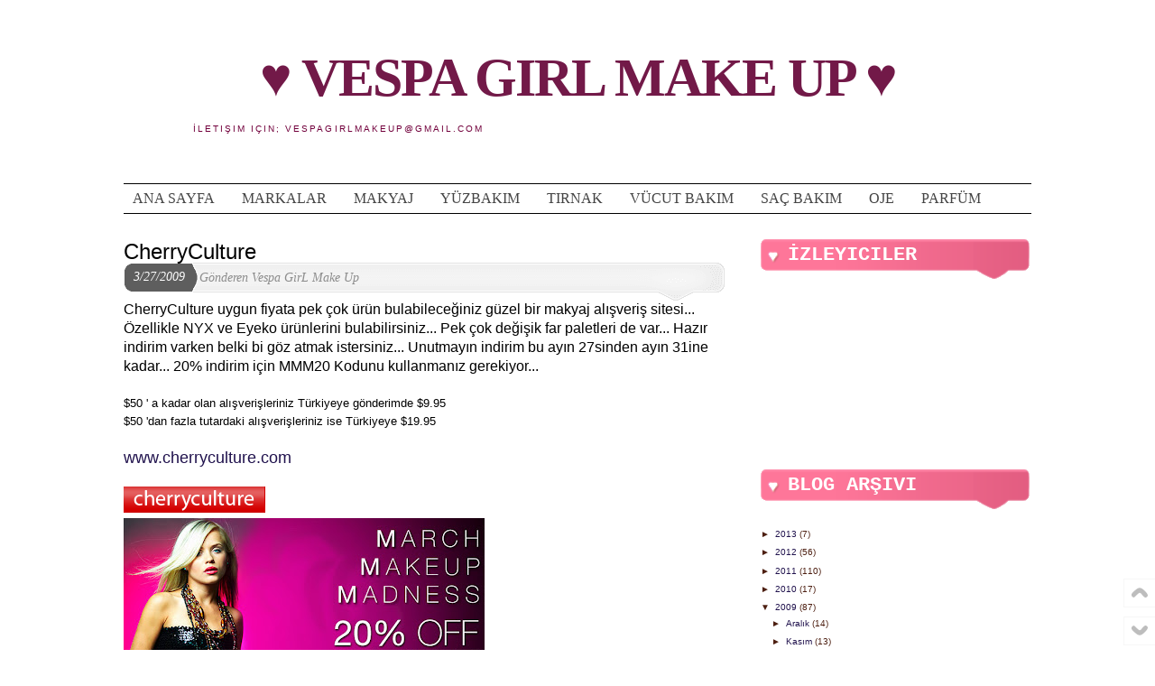

--- FILE ---
content_type: text/html; charset=UTF-8
request_url: https://vespagirlmakeup.blogspot.com/2009/03/cherryculture.html
body_size: 17070
content:
<!DOCTYPE html>
<html dir='ltr' xmlns='http://www.w3.org/1999/xhtml' xmlns:b='http://www.google.com/2005/gml/b' xmlns:data='http://www.google.com/2005/gml/data' xmlns:expr='http://www.google.com/2005/gml/expr' xmlns:fb='http://www.facebook.com/2008/fbml'>
<head>
<link href='https://www.blogger.com/static/v1/widgets/2944754296-widget_css_bundle.css' rel='stylesheet' type='text/css'/>
<meta content='text/html; charset=UTF-8' http-equiv='Content-Type'/>
<meta content='blogger' name='generator'/>
<link href='https://vespagirlmakeup.blogspot.com/favicon.ico' rel='icon' type='image/x-icon'/>
<link href='http://vespagirlmakeup.blogspot.com/2009/03/cherryculture.html' rel='canonical'/>
<link rel="alternate" type="application/atom+xml" title="&#9829; Vespa GirL Make Up &#9829; - Atom" href="https://vespagirlmakeup.blogspot.com/feeds/posts/default" />
<link rel="alternate" type="application/rss+xml" title="&#9829; Vespa GirL Make Up &#9829; - RSS" href="https://vespagirlmakeup.blogspot.com/feeds/posts/default?alt=rss" />
<link rel="service.post" type="application/atom+xml" title="&#9829; Vespa GirL Make Up &#9829; - Atom" href="https://www.blogger.com/feeds/333756535304918556/posts/default" />

<link rel="alternate" type="application/atom+xml" title="&#9829; Vespa GirL Make Up &#9829; - Atom" href="https://vespagirlmakeup.blogspot.com/feeds/4285958476449950204/comments/default" />
<!--Can't find substitution for tag [blog.ieCssRetrofitLinks]-->
<link href='https://blogger.googleusercontent.com/img/b/R29vZ2xl/AVvXsEiXFWDtOW-Wn7Z3ti_25KbrNf8tF56NLF5FbckPnEHI43DeJJXhaMvyoa9NvB-vWiRV944Vc8f6pJosyaJIknhaEkkVii3VrMAEvEG10BweA23tYHL-as6eSPHjY-YaYZTlVyYajKdqI0dY/s400/barLogo.gif' rel='image_src'/>
<meta content='http://vespagirlmakeup.blogspot.com/2009/03/cherryculture.html' property='og:url'/>
<meta content='CherryCulture' property='og:title'/>
<meta content='Türkçe makyaj blog moda dekorasyon craft hobi oje bakım güzellik' property='og:description'/>
<meta content='https://blogger.googleusercontent.com/img/b/R29vZ2xl/AVvXsEiXFWDtOW-Wn7Z3ti_25KbrNf8tF56NLF5FbckPnEHI43DeJJXhaMvyoa9NvB-vWiRV944Vc8f6pJosyaJIknhaEkkVii3VrMAEvEG10BweA23tYHL-as6eSPHjY-YaYZTlVyYajKdqI0dY/w1200-h630-p-k-no-nu/barLogo.gif' property='og:image'/>
<title>
CherryCulture | &#9829; Vespa GirL Make Up &#9829;
</title>
<script src="//ajax.googleapis.com/ajax/libs/jquery/1.8.3/jquery.min.js" type="text/javascript"></script>
<script type='text/javascript'>
$(function() {
var submenu_showing = null;
$('.nav-item').each(function() {
$('a.menu_arrow, a.menu_arrow_gray', this).mouseover(function() {          $(this).siblings('div.layout_header_nav_sub_wrapper:hidden').slideDown('medium');})
$(this).hover(function() {},
function() {$('div.layout_header_nav_sub_wrapper:visible', this)
.slideUp('medium');})});})
</script>
<script type='text/javascript'>
$(document).ready(function(){
$(".scroll").click(function(event){
event.preventDefault();
var full_url = this.href;
var parts = full_url.split("#");
var trgt = parts[1];
var target_offset = $("#"+trgt).offset();
var target_top = target_offset.top;
$('html, body').animate({scrollTop:target_top}, 1500);
});
});
</script>
<style id='page-skin-1' type='text/css'><!--
/*
-----------------------------------------------
Blogger Template Style
Name:     Minima
Date:     26 Feb 2004
Updated by: Blogger Team
----------------------------------------------- */
/* Variable definitions
====================
<Variable name="bgcolor" description="Page Background Color"
type="color" default="#fff">
<Variable name="textcolor" description="Text Color"
type="color" default="#333">
<Variable name="linkcolor" description="Link Color"
type="color" default="#58a">
<Variable name="pagetitlecolor" description="Blog Title Color"
type="color" default="#666">
<Variable name="descriptioncolor" description="Blog Description Color"
type="color" default="#999">
<Variable name="titlecolor" description="Post Title Color"
type="color" default="#c60">
<Variable name="bordercolor" description="Border Color"
type="color" default="#ccc">
<Variable name="sidebarcolor" description="Sidebar Title Color"
type="color" default="#999">
<Variable name="sidebartextcolor" description="Sidebar Text Color"
type="color" default="#666">
<Variable name="visitedlinkcolor" description="Visited Link Color"
type="color" default="#999">
<Variable name="bodyfont" description="Text Font"
type="font" default="normal normal 100% Georgia, Serif">
<Variable name="headerfont" description="Sidebar Title Font"
type="font"
default="normal normal 78% 'Trebuchet MS',Trebuchet,Arial,Verdana,Sans-serif">
<Variable name="pagetitlefont" description="Blog Title Font"
type="font"
default="normal normal 200% Georgia, Serif">
<Variable name="descriptionfont" description="Blog Description Font"
type="font"
default="normal normal 78% 'Trebuchet MS', Trebuchet, Arial, Verdana, Sans-serif">
<Variable name="postfooterfont" description="Post Footer Font"
type="font"
default="normal normal 78% 'Trebuchet MS', Trebuchet, Arial, Verdana, Sans-serif">
<Variable name="startSide" description="Side where text starts in blog language"
type="automatic" default="left">
<Variable name="endSide" description="Side where text ends in blog language"
type="automatic" default="right">
*/
/* =============================
Misc and Reset
============================= */
::selection {
background:#000000;
color:#fff
}
::-moz-selection {
background:#000000;
color:#fff
}
/* Use this with templates/template-twocol.html */
body {
background:#ffffff;
margin:0;
text-align: center;
font:13px verdana,Helvetica,Sans-Serif;
}
a:link {
color:#20124d;
text-decoration:none;
}
a:visited {
color:#4c1130;
text-decoration:none;
}
a:hover {
color:#20124d;
text-decoration:underline;
}
a img {
border-width:0;
}
/* Header
-----------------------------------------------
*/
#header-wrapper {
width:100%;
margin:0 auto 0px;
}
#header-inner {
background-position: center;
margin-left: auto;
margin-right: auto;
}
#header {
margin:0px auto;
border: 0px solid #cccccc;
text-align: center;
color:#721948;
}
#header h1 {
margin:35px 5px 0;
padding:15px 20px .25em;
line-height:1.2em;
text-transform:uppercase;
letter-spacing:-2px;
font-size:60px;
font-family: 'Droid Serif', serif;
color:#222;
}
#header a {
color:#721948;
text-decoration:none;
}
#header a:hover {
color:#721948;
}
#header .description {
margin:0 5px 5px;
padding:0 20px 15px;
max-width:700px;
text-transform:uppercase;
letter-spacing:.2em;
line-height: 1.4em;
font: normal normal 78% 'Trebuchet MS', Trebuchet, Arial, Verdana, Sans-serif;
color: #72003c;
}
#header img {
margin-left: auto;
margin-right: auto;
}
/* Outer-Wrapper
----------------------------------------------- */
#outer-wrapper {
width:1006px;
margin:0 auto;
padding:0px;
text-align:left;
padding:0 0px;
}
#content-wrapper{
}
#crosscol-wrapper, #crosscol-wrapper2 {
margin:0px 0px 40px;
padding:5px 0px 5px;
font-family:verdana;
}
#crosscol-wrapper{
margin:20px 0px 20px;
padding:0px;
border-color:#000;
border-style:solid;
border-width:1px 0px 1px 0px;
}
#crosscol{
}
.PageList ul{
width:100%;
list-style:none;
margin:0px auto 0;
padding:0;
height:32px;
}
.PageList ul li{
list-style:none;
float:left;
padding:7px 10px;
margin:0px 10px 0px 0;
background:none;
}
.PageList ul li:hover{
background:#000;
}
.PageList ul li a:hover{
color:#fff;
}
.PageList ul li:hover a{
color:#fff;
background:#000;
}
.PageList ul li.home{
color:#444;
}
.PageList ul li.home a{
color:#444;
}
.PageList ul li a{
font-size:16px;
color:#444;
text-transform:uppercase;
text-decoration:none;
}
li.nav-item div.layout_header_nav_sub_wrapper{
display:none;
position: absolute;
z-index:997;
top:20px;
left:0px;
width: 200px;
border-width:0px 0px 0px 0px;
border-color:#ddd;
border-style:solid;
padding:0px;
}
li.nav-item .layout_header_nav_sub {
background: #000;
border-width:0 1px 1px 1px;
border-color:#000;
border-style:solid;
padding:0px 10px 10px 10px;
margin:14px 0 0;
text-align:left;
}
li.nav-item .layout_header_nav_sub a {
width:100%;
display:block;
text-align:left;
text-decoration:none;
color:#fff;
padding:5px 0;
}
li.nav-item{
display: inline-block;
float:left;
position: relative;
border-width:0px 0px 0 0px;
border-color:#ddd;
border-style:solid;
}
#main-wrapper {
width:666px;
float:left;
padding:0 20px 0 0;
word-wrap: break-word;
overflow: hidden;
}
#sidebar-wrapper {
width: 300px;
float: right;
word-wrap: break-word;
overflow: hidden;
}
/* Headings
----------------------------------------------- */
h2 {
text-transform:uppercase;
color: #fff;
font-size:22px;
line-height:22px;
margin: 0px 0 20px;
padding:15px 0px 15px 30px;
font-weight:600;
font-family: 'courier', sans-serif;
background:#ffffff url(https://blogger.googleusercontent.com/img/b/R29vZ2xl/AVvXsEgQITalw48vpn1yr5xSEwEIezM8hyphenhyphennfrEGWWoWZPJIaSny7ZF7ZK9AP98-7rgr28VlOSTkiDDKbdVkF93aLwe6BL9277I8TPUarNCq6sGyg4QS3k7dzvUbKKHAlYv8ZZO3pngKrGm-Iv5A/s1600/gadget-h2-e.png) no-repeat bottom left;
}
/* Posts
-----------------------------------------------
*/
h2.date-header {
margin:1.5em 0 .5em;
}
.post {
margin:0px 0 30px;
padding:0px 0px 0 0;
}
.post h3 {
font-weight: normal;
font-size:24px;
line-height:24px;
margin:0;
padding:10px 0px 0px 0px;
text-transform:none;
}
.post h3 a, .post h3 a:visited, .post h3 strong {
display:block;
text-decoration:none;
color:#000;
margin:0;
padding:0px 0px 20px 0px;
}
.post h3 strong, .post h3 a:hover {
color: #333333;
}
.post-header{
font-weight: normal;
font-size:24px;
line-height:24px;
margin:0px 0 0;
padding:0px 0px 0px 0px;
text-transform:none;
}
.post-body {
margin:0 0 .75em;
line-height:1.6em;
}
.post-body blockquote {
line-height:1.3em;
}
.post-footer {
background:#ffffff url(//3.bp.blogspot.com/-bfN5x-kA-0w/UcxmGctnTAI/AAA66AAAAAB3w/xs-bfDy0kQc/s1600/dots600.jpg)repeat-x top left;
margin: 0 0;
padding:15px 0;
color:#113f4d;
text-transform:uppercase;
letter-spacing:.1em;
font: normal normal 78% 'Trebuchet MS', Trebuchet, Arial, Verdana, Sans-serif;
line-height: 1.4em;
}
.post-header-line-1{
padding: 5px 0;
margin:5px 0;
}
.post-comments{
float:right;
padding:0px 15px 0px 0px;
}
.post img, table.tr-caption-container {
padding:0px;
border:0px solid #cccccc;
}
.tr-caption-container img {
border: none;
padding: 0;
}
.post blockquote {
margin:1em 20px;
}
.post blockquote p {
margin:.75em 0;
}
.jump-link{
background:#ffffff url(https://blogger.googleusercontent.com/img/b/R29vZ2xl/AVvXsEjzK6l77foI5duOl-EYvQVwQf7zTm1VDWkcW-igVS4sglEXrGEw4URwJQUecHOQlZAEkhSDAt1JDoYsXDADgf15bbuK6xVRCqsPduAsqdn2NjeK7Goigofgopeii93TI0uYKd0B_qtYn58R/s1600/dots600.jpg)repeat-x top left;
padding:10px 0 10px;
margin:20px 0 0;
text-align:center;
color:#000000;font-size:20px;font-family:'StMarieThin',serif;font-weight:normal;
}
.jump-link a{
background:#ffffff url(https://blogger.googleusercontent.com/img/b/R29vZ2xl/AVvXsEgDNhoysnC1IXqueA-s9Ci2-pf0qC_SqaMBOxXoQtV3F9QbqBP5UfBIjC3ULbNm0V5z2qcBYZjbGO0LEyqOsxk-A_6kUllr4Da980isyTKXoWv2EMFn3NXjj2CwZlj2xL37DzVE4WY9lGg/s28/ok.png)no-repeat right center;
padding:0px 30px 0px 0;
margin:0px 0;
text-decoration:none;
outline:  none;
color:#000000;
font-size:24px;
font-weight:normal;
font-family: 'Anaheim', sans-serif;
}
.post-header{
color: #8c8c8c; font-family: Georgia, serif; font-size: 14px;
font-style: italic;
}
.post-header a{
color: #000; font-family: Georgia, serif; font-size: 14px; font-style: italic;
}
.post-header span{
margin-left:0px;
}
.post-info{background:transparent url(https://blogger.googleusercontent.com/img/b/R29vZ2xl/AVvXsEgI7GavvzYvlrmycQrl4bcdgP0qDwek_DCEf9OhvDtsgjf-xIMmxC6exFV0if2iJ5gQrlN4p8kfAJAInaLxRne2-q8mIEjWmUv8DfS6XGkXj4Ywq81xyHgJOIpcK-O0_qWZxJF8l2y36M8/s1600/info-bar.png) no-repeat right top;height:37px;margin-left:11px;font:$postmetafont;color:$postmetacolor;
padding:5px 0px 0px;
}
.post-info a{font-weight:bold;color:$postcommentcolor;}
.post-info a:hover{color:$hoveredpostcommentcolor;}
.post-info p{margin:0;padding:0;line-height:32px;}
.post-info p.author{padding: 0 0 0 6px;}
.post-info p.comments{padding: 0 12px 0 0;}
.post-info p.comments a.comments{background:transparent url(https://blogger.googleusercontent.com/img/b/R29vZ2xl/AVvXsEj_-5cX0v1kpr9AI2cLkRg1HsqDu_E0dqG9rP6c3ZWCn5-6PMypPHVM7HLK39zOxHKamER5kl8byFFIIcvy-9Zysr4ethjR4AOxJ40blqm-GSBqrhAyeH4RQB3UiXbiWT2tx9sS98CFeTU/s1600/icons.png) no-repeat 0px -49px;padding-left:20px;font:$postcommentfont;}
.post-info p.comments a.no.comments{background-position:0px 1px;}
.post-date{background:transparent url(https://blogger.googleusercontent.com/img/b/R29vZ2xl/AVvXsEgI7GavvzYvlrmycQrl4bcdgP0qDwek_DCEf9OhvDtsgjf-xIMmxC6exFV0if2iJ5gQrlN4p8kfAJAInaLxRne2-q8mIEjWmUv8DfS6XGkXj4Ywq81xyHgJOIpcK-O0_qWZxJF8l2y36M8/s1600/info-bar.png) no-repeat left -75px;padding-left:11px;float:left;text-transform:uppercase;font:$postdatefont;text-decoration:none;border:none;}
.post-date p{background:transparent url(https://blogger.googleusercontent.com/img/b/R29vZ2xl/AVvXsEgI7GavvzYvlrmycQrl4bcdgP0qDwek_DCEf9OhvDtsgjf-xIMmxC6exFV0if2iJ5gQrlN4p8kfAJAInaLxRne2-q8mIEjWmUv8DfS6XGkXj4Ywq81xyHgJOIpcK-O0_qWZxJF8l2y36M8/s1600/info-bar.png) no-repeat right -42px;height:33px;padding:0 16px 0 0;margin:0;line-height:31px;color:#fff;}
.post .post-content p{font:normal normal 100% Verdana, Geneva, sans-serif;margin:0 0 .8em 0;padding:0;}
.post .post-tags{background:transparent url(https://blogger.googleusercontent.com/img/b/R29vZ2xl/AVvXsEj_-5cX0v1kpr9AI2cLkRg1HsqDu_E0dqG9rP6c3ZWCn5-6PMypPHVM7HLK39zOxHKamER5kl8byFFIIcvy-9Zysr4ethjR4AOxJ40blqm-GSBqrhAyeH4RQB3UiXbiWT2tx9sS98CFeTU/s1600/icons.png) no-repeat 0px -82px;font:normal normal 100% Verdana, Geneva, sans-serif;padding-left:20px;padding-top:20px;padding-bottom:5px;line-height:22px;
}
.post-meta{padding:.6em 0;border-top:1px solid #ddd;background-color:#f6f6f6;color:$bottompostmetacolor;display:block;}
.post-meta a{color:$bottompostmetalinkcolor;text-decoration:underline;}
.post-meta a:hover{color:$hoveredbottompostmetalinkcolor;text-decoration:none;}
.post-meta .details{font:$bottompostmetafont;line-height:150%;}
.post-meta .details.share{width:74%;}
#blog-pager-newer-link{float:left;}
#blog-pager-older-link{float:right;}
#blog-pager{text-align:center;}
.feed-links{clear:both;line-height:2.5em;}.main .Blog{border-bottom-width:0;}#footer-wrapper a{font-weight:normal;}
/* Comments
----------------------------------------------- */
#comments h4 {
margin:1em 0;
font-weight: bold;
line-height: 1.4em;
text-transform:uppercase;
letter-spacing:.2em;
color: #113f4d;
}
#comments-block {
margin:1em 0 1.5em;
line-height:1.6em;
}
#comments-block .comment-author {
margin:.5em 0;
}
#comments-block .comment-body {
margin:.25em 0 0;
}
#comments-block .comment-footer {
margin:-.25em 0 2em;
line-height: 1.4em;
text-transform:uppercase;
letter-spacing:.1em;
}
#comments-block .comment-body p {
margin:0 0 .75em;
}
.deleted-comment {
font-style:italic;
color:gray;
}
#blog-pager-newer-link {
float: left;
}
#blog-pager-older-link {
float: right;
}
#blog-pager {
text-align: center;
display:none;
}
.feed-links {
clear: both;
line-height: 2.5em;
display:none;
}
/* Sidebar Content
----------------------------------------------- */
.sidebar {
color: #4d1f11;
line-height: 1.5em;
}
.sidebar ul {
list-style:none;
margin:0 0 0;
padding:0 0 0;
}
.sidebar li {
margin:0;
padding-top:0;
padding-right:0;
padding-bottom:.25em;
padding-left:15px;
line-height:1.5em;
}
.sidebar .widget{
margin:0 0 1.5em;
padding:0 0 1.5em;
font:.8em Arial,Helvetica,Sans-Serif;
}
.sidebar .widget-content{
padding:0px 0px 0px;
margin:0 0 0px;
}
.main .widget {
margin:0 0;
padding:0 0;
padding:0 0px 0 0;
}
.main .Blog {
border-bottom-width: 0;
}
/* Footer
----------------------------------------------- */
#footer {
clear:both;
margin:0 auto;
padding-top:15px;
line-height: 1.6em;
text-transform:uppercase;
letter-spacing:.1em;
text-align: center;
}
.blog-list-container ul{
padding-left:0}.blog-list-container ul li{
padding-left:0;list-style:none;list-style-image:none;clear:left;
font-family: 'courier', sans-serif;
font-weight:300;
}.blog-list-container a{text-decoration:none;
font-weight:400;
}.blog-list-container a:hover{text-decoration:underline}.blog-list-container .blog-content{float:left;margin:0 0 5px 5px;text-indent:0;width:85%}.blog-list-container .blog-title{font-weight:bold;line-height:16px;margin:2px 0 0 0}.blog-list-container .blog-icon{float:left;margin-top:2px;vertical-align:top;text-indent:0;width:16px}.blog-list-container .item-content{font-size:95%;line-height:1.3em}.blog-list-container .item-thumbnail{float:left;margin:2px 5px 5px 0}.blog-list-container .item-time{font-size:95%;font-style:italic;clear:left}.blog-list-title{font-weight:normal}.blog-list-container .show-option{font-size:75%;text-align:right}
.blog-list-container .blog-content{
border-bottom:1px solid#ddd;
float:left;margin:0 0 0px 0px;text-indent:0;width:100%}
.blog-list-container .item-thumbnail{float:left;margin:2px 5px 5px 0;
display:inline;
}
.copyright {
background:#ffffff url(https://blogger.googleusercontent.com/img/b/R29vZ2xl/AVvXsEjzK6l77foI5duOl-EYvQVwQf7zTm1VDWkcW-igVS4sglEXrGEw4URwJQUecHOQlZAEkhSDAt1JDoYsXDADgf15bbuK6xVRCqsPduAsqdn2NjeK7Goigofgopeii93TI0uYKd0B_qtYn58R/s1600/dots600.jpg)repeat-x top left;
text-align:left;
font-size: 14px;
margin: 0px 0 0 ;
padding: 16px 5px;
}
.copyright span{
float: right;
}
.scrolllinks{margin-bottom:0;position:fixed;
right:15px;
bottom:5px;
width:20px;
}#scrollup{width:20px;float:left;padding:0 0 10px;}#scrolldown{width:20px;float:left;padding:10px 0 0;}.circle{float:left;text-align:center;color:#000;background:#fff;}.circle:hover{color:#111;}#image{margin:0 1px;}
.scrolllinks a{
background:#fff;
line-height:20px;
font-weight:700;
font-size:18px;
border-width:1px 1px 1px 1px;
border-color:#eee;
border-style: solid;
padding:5px 5px;
opacity:0.5;
filter:Alpha(opacity=50); /* IE8 and earlier */
}
.scrolllinks a:hover{
opacity:0.9;
filter:Alpha(opacity=90); /* IE8 and earlier */
}
/* Navigation */
div.navigation {
clear: both;
font-size: 12px;
margin: 0 0 10px;
padding-bottom: 15px;
text-align:left;
text-transform: uppercase;
width:1000px;
}
div.navigation a {
border: 1px dotted #E5E5E5;
color:#000000;font-size:24px;
line-height:30px;
font-family: 'courier', sans-serif;
font-weight:normal;
margin:0px 5px 0;
padding:5px 10px;
text-transform:none;
text-transform:uppercase;
}
div.navigation span.current {
border: 1px dotted #E5E5E5;
color:#000000;font-size:24px;
line-height:30px;
font-family: 'courier', sans-serif;
font-weight:normal;
margin:0px 4px 0;
padding:5px 8px;
text-transform:none;
text-transform:uppercase;
color:#ea6c35;
}
div.navigation span.pages { margin-right: 10px; display: none; }
div.navigation .alignleft, div.navigation .alignright { margin: 0; }
div.navigation .prev, div.navigation .last, div.navigation .first { float:left;
display:none;
padding:0;margin:0;border:none;
}
div.navigation .next { float:right; }

--></style>
<link href='https://www.blogger.com/dyn-css/authorization.css?targetBlogID=333756535304918556&amp;zx=400bf89c-9b3a-445d-9399-912f982dbb46' media='none' onload='if(media!=&#39;all&#39;)media=&#39;all&#39;' rel='stylesheet'/><noscript><link href='https://www.blogger.com/dyn-css/authorization.css?targetBlogID=333756535304918556&amp;zx=400bf89c-9b3a-445d-9399-912f982dbb46' rel='stylesheet'/></noscript>
<meta name='google-adsense-platform-account' content='ca-host-pub-1556223355139109'/>
<meta name='google-adsense-platform-domain' content='blogspot.com'/>

</head>
<body>
<div id='wrap2'>
<div id='header-wrapper'>
<div class='header section' id='header'><div class='widget Header' data-version='1' id='Header1'>
<div id='header-inner'>
<div class='titlewrapper'>
<h1 class='title'>
<a href='https://vespagirlmakeup.blogspot.com/'>
&#9829; Vespa GirL Make Up &#9829;
</a>
</h1>
</div>
<div class='descriptionwrapper'>
<p class='description'><span>İletişim için; vespagirlmakeup@gmail.com
</span></p>
</div>
</div>
</div></div>
</div><!-- end header-wrapper -->
<div class='clear'>&#160;</div>
<div id='outer-wrapper'>
<div id='content-wrapper'>
<div id='crosscol-wrapper'>
<div class='PageList' id='PageList1'>
<ul>
<li><a href='/'>Ana Sayfa</a></li>
<li class='nav-item'>
<a class='menu_arrow' href='#'>Markalar</a>
<div class='layout_header_nav_sub_wrapper'>
<div class='layout_header_nav_sub'>
<div class='sidebar2 section' id='sidebar2'><div class='widget LinkList' data-version='1' id='LinkList1'>
<div class='widget-content'>
<ul>
<li><a href='http://vespagirlmakeup.blogspot.com.tr/search/label/Avon'>Lancome</a></li>
<li><a href='http://vespagirlmakeup.blogspot.com.tr/search/label/Avon'>Avon</a></li>
</ul>
<div class='clear'></div>
</div>
</div></div>
</div>
</div>
</li>
<li><a href='/p/iletisim.html'>Makyaj</a></li>
<li class='nav-item'>
<a class='menu_arrow' href='#'>Yüzbakım</a>
<div class='layout_header_nav_sub_wrapper'>
<div class='layout_header_nav_sub'>
<a href='http://vespagirlmakeup.blogspot.com.tr/search/label/Temizleyiciler'>Temizleyiciler</a>
<a href='http://vespagirlmakeup.blogspot.com.tr/search/label/Nemlendiriciler'>Nemlendiriciler</a>
</div>
</div>
</li>
<li class='nav-item'>
<a class='menu_arrow' href='#'>Tırnak</a>
<div class='layout_header_nav_sub_wrapper'>
<div class='layout_header_nav_sub'>
<a href='http://vespagirlmakeup.blogspot.com.tr/search/label/Temizleyiciler'>Oje  </a>
<a href='http://vespagirlmakeup.blogspot.com.tr/search/label/Nemlendiriciler'> El & Tırnak Bakım</a>
</div>
</div>
</li>
<li class='nav-item'>
<a class='menu_arrow' href='#'>Vücut Bakım </a>
<div class='layout_header_nav_sub_wrapper'>
<div class='layout_header_nav_sub'>
<a href='http://vespagirlmakeup.blogspot.com.tr/search/label/Peeling & Scrub'>Peeling & Scrub    </a>
<a href='http://vespagirlmakeup.blogspot.com.tr/search/label/Nemlendiriciler'>Nemlendiriciler</a>
<a href='http://vespagirlmakeup.blogspot.com.tr/search/label/Selülit Tedavisi'>Selülit Tedavisi</a>
</div>
</div>
</li>
<li class='nav-item'>
<a class='menu_arrow' href='#'>Saç Bakım</a>
<div class='layout_header_nav_sub_wrapper'>
<div class='layout_header_nav_sub'>
<a href='http://vespagirlmakeup.blogspot.com.tr/search/label/Şampuan'>Şampuan</a>
<a href='http://vespagirlmakeup.blogspot.com.tr/search/label/Krem'>Krem</a>
<a href='http://vespagirlmakeup.blogspot.com.tr/search/label/Kuru Şampuan'>Kuru Şampuan</a>
<a href='http://vespagirlmakeup.blogspot.com.tr/search/label/Saç Şekillendiriciler'>Saç Şekillendiriciler</a>
</div>
</div>
</li>
<li class='nav-item'>
<a class='menu_arrow' href='#'>Oje</a>
<div class='layout_header_nav_sub_wrapper'>
<div class='layout_header_nav_sub'>
<a href='http://vespagirlmakeup.blogspot.com.tr/search/label/Oje'>Oje</a>
<a href='http://vespagirlmakeup.blogspot.com.tr/search/label/Oje Kurutucu'>Oje Kurutucu</a>
<a href='http://vespagirlmakeup.blogspot.com.tr/search/label/Oje Temizleme'>Oje Temizleme</a>
</div>
</div>
</li>
<li class='nav-item'>
<a class='menu_arrow' href='#'>Parfüm </a>
<div class='layout_header_nav_sub_wrapper'>
<div class='layout_header_nav_sub'>
<a href='http://vespagirlmakeup.blogspot.com.tr/search/label/kadın parfüm'>kadın parfüm</a>
<a href='http://vespagirlmakeup.blogspot.com.tr/search/label/Erkek parfüm'>Erkek parfüm</a>
</div>
</div>
</li>
</ul>
</div>
<div style='clear'></div>
</div><!-- end crosscol-wrapper -->
<div id='main-wrapper'>
<div class='main section' id='main'><div class='widget Blog' data-version='1' id='Blog1'>
<div class='blog-posts hfeed'>
<!--Can't find substitution for tag [defaultAdStart]-->

          <div class="date-outer">
        

          <div class="date-posts">
        
<div class='post-outer'>
<div class='post hentry' itemprop='blogPost' itemscope='itemscope' itemtype='http://schema.org/BlogPosting'>
<meta content='https://blogger.googleusercontent.com/img/b/R29vZ2xl/AVvXsEiXFWDtOW-Wn7Z3ti_25KbrNf8tF56NLF5FbckPnEHI43DeJJXhaMvyoa9NvB-vWiRV944Vc8f6pJosyaJIknhaEkkVii3VrMAEvEG10BweA23tYHL-as6eSPHjY-YaYZTlVyYajKdqI0dY/s400/barLogo.gif' itemprop='image_url'/>
<meta content='333756535304918556' itemprop='blogId'/>
<meta content='4285958476449950204' itemprop='postId'/>
<a name='4285958476449950204'></a>
<h3 class='post-title entry-title' itemprop='name'>
CherryCulture
</h3>
<div class='post-header'>
<div class='post-date'>
<p>
3/27/2009
</p>
</div>
<div class='post-info clearfix'>
<span class='author alignleft'>
Gönderen
<span class='fn'>Vespa GirL Make Up</span>
</span>
<span class='post-comments'>
</span>
</div>
</div>
<div class='post-body entry-content' id='post-body-4285958476449950204' itemprop='description articleBody'>
<div><span class="Apple-style-span"  style="font-size:medium;">CherryCulture uygun fiyata pek çok ürün bulabileceğiniz güzel bir makyaj alışveriş sitesi... Özellikle NYX ve Eyeko ürünlerini bulabilirsiniz... Pek çok değişik far paletleri de var... Hazır indirim varken belki bi göz atmak istersiniz... Unutmayın indirim bu ayın 27sinden ayın 31ine kadar... 20% indirim için MMM20 Kodunu kullanmanız gerekiyor...</span></div><div><br /></div><div>$50 ' a kadar olan alışverişleriniz Türkiyeye gönderimde $9.95</div><div>$50 'dan fazla tutardaki alışverişleriniz ise Türkiyeye $19.95 </div><div><br /></div><div><span class="Apple-style-span"  style=" white-space: pre; font-family:Arial;"><span class="Apple-style-span"  style="font-size:large;"><a href="http://www.cherryculture.com/">www.cherryculture.com</a></span></span></div><div><br /></div><a href="https://blogger.googleusercontent.com/img/b/R29vZ2xl/AVvXsEiXFWDtOW-Wn7Z3ti_25KbrNf8tF56NLF5FbckPnEHI43DeJJXhaMvyoa9NvB-vWiRV944Vc8f6pJosyaJIknhaEkkVii3VrMAEvEG10BweA23tYHL-as6eSPHjY-YaYZTlVyYajKdqI0dY/s1600-h/barLogo.gif" onblur="try {parent.deselectBloggerImageGracefully();} catch(e) {}"><img alt="" border="0" id="BLOGGER_PHOTO_ID_5317982763733065922" src="https://blogger.googleusercontent.com/img/b/R29vZ2xl/AVvXsEiXFWDtOW-Wn7Z3ti_25KbrNf8tF56NLF5FbckPnEHI43DeJJXhaMvyoa9NvB-vWiRV944Vc8f6pJosyaJIknhaEkkVii3VrMAEvEG10BweA23tYHL-as6eSPHjY-YaYZTlVyYajKdqI0dY/s400/barLogo.gif" style="cursor:pointer; cursor:hand;width: 157px; height: 29px;" /></a><br /><a href="https://blogger.googleusercontent.com/img/b/R29vZ2xl/AVvXsEiQHguCoUwZj8LW50f_zmO4a7iOGPwcDd5vN7qGfTfVBOW7uZTgwxD6cde-sXPRdDGXOQ1MZdUhQ6g31uB2sDmyV-5LmMdT9Bts8pEszxJk-8JWfowaimGxnu7Y6CJjzEJo9YGWfNRAmXRw/s1600-h/newsletter_content20090327.jpg" onblur="try {parent.deselectBloggerImageGracefully();} catch(e) {}"><img alt="" border="0" id="BLOGGER_PHOTO_ID_5317982658661237778" src="https://blogger.googleusercontent.com/img/b/R29vZ2xl/AVvXsEiQHguCoUwZj8LW50f_zmO4a7iOGPwcDd5vN7qGfTfVBOW7uZTgwxD6cde-sXPRdDGXOQ1MZdUhQ6g31uB2sDmyV-5LmMdT9Bts8pEszxJk-8JWfowaimGxnu7Y6CJjzEJo9YGWfNRAmXRw/s400/newsletter_content20090327.jpg" style="cursor:pointer; cursor:hand;width: 400px; height: 258px;" /></a>
<div style='clear: both;'></div>
</div>
<div class='post-footer'>
<div class='post-footer-line post-footer-line-1'>
<table border='0' cellpadding='2' cellspacing='0' width='488'><tbody>
<tr>
<td valign='top' width='100'>
<div id='pin-wrapper' style='margin:0px 0px 0px 0; text-align: left;'>
<a data-pin-config='beside' data-pin-do='buttonPin' href='http://pinterest.com/pin/create/button/?url=https://vespagirlmakeup.blogspot.com/2009/03/cherryculture.html'><img src='//assets.pinterest.com/images/pidgets/pin_it_button.png'/></a>
<span style='margin-left:-44px;'><a data-pin-config='beside' data-pin-do='buttonBookmark' href='//pinterest.com/pin/create/button/' style='outline:none;border:none;'></a></span>
</div>
</td>
<td valign='top' width='100'>
<g:plusone size='medium'></g:plusone>
</td>
<td valign='top' width='100'>
<a class='twitter-share-button' href='https://twitter.com/share'>Tweet</a>
</td>
<td valign='top' width='100'><div class='fb-like' data-layout='button_count' data-send='false' data-show-faces='true' data-width='100'></div>
</td>
</tr>
</tbody></table>
<script src="//twitterfollowbox.googlecode.com/files/related.js" type="text/javascript"></script>
<script type='text/javascript'>
//<![CDATA[
$(document).ready(function(){
$('#related-posts-widget').relatedPostsWidget({
max_posts:3,
thumb_size:'s208-c',
url_querystring:1,
});
});
//]]>
</script>
<div id='related-posts-widget' style='float:left; width:700px;'>loading..</div>
<span class='post-icons'>
<span class='item-control blog-admin pid-1235197659'>
<a href='https://www.blogger.com/post-edit.g?blogID=333756535304918556&postID=4285958476449950204&from=pencil' title='Kaydı Düzenle'>
<img alt='' class='icon-action' height='18' src='https://resources.blogblog.com/img/icon18_edit_allbkg.gif' width='18'/>
</a>
</span>
</span>
<div class='post-share-buttons goog-inline-block'>
</div>
</div>
<div class='post-footer-line-2'><span class='post-labels'>
Etiketler:
<a href='https://vespagirlmakeup.blogspot.com/search/label/CherryCulture' rel='tag'>CherryCulture</a>
</span>
</div>
<div class='post-footer-line post-footer-line-3'><span class='post-location'>
</span>
</div>
</div>
</div>
<div class='comments' id='comments'>
<a name='comments'></a>
<h4>6 yorum:</h4>
<div class='comments-content'>
<script async='async' src='' type='text/javascript'></script>
<script type='text/javascript'>
    (function() {
      var items = null;
      var msgs = null;
      var config = {};

// <![CDATA[
      var cursor = null;
      if (items && items.length > 0) {
        cursor = parseInt(items[items.length - 1].timestamp) + 1;
      }

      var bodyFromEntry = function(entry) {
        var text = (entry &&
                    ((entry.content && entry.content.$t) ||
                     (entry.summary && entry.summary.$t))) ||
            '';
        if (entry && entry.gd$extendedProperty) {
          for (var k in entry.gd$extendedProperty) {
            if (entry.gd$extendedProperty[k].name == 'blogger.contentRemoved') {
              return '<span class="deleted-comment">' + text + '</span>';
            }
          }
        }
        return text;
      }

      var parse = function(data) {
        cursor = null;
        var comments = [];
        if (data && data.feed && data.feed.entry) {
          for (var i = 0, entry; entry = data.feed.entry[i]; i++) {
            var comment = {};
            // comment ID, parsed out of the original id format
            var id = /blog-(\d+).post-(\d+)/.exec(entry.id.$t);
            comment.id = id ? id[2] : null;
            comment.body = bodyFromEntry(entry);
            comment.timestamp = Date.parse(entry.published.$t) + '';
            if (entry.author && entry.author.constructor === Array) {
              var auth = entry.author[0];
              if (auth) {
                comment.author = {
                  name: (auth.name ? auth.name.$t : undefined),
                  profileUrl: (auth.uri ? auth.uri.$t : undefined),
                  avatarUrl: (auth.gd$image ? auth.gd$image.src : undefined)
                };
              }
            }
            if (entry.link) {
              if (entry.link[2]) {
                comment.link = comment.permalink = entry.link[2].href;
              }
              if (entry.link[3]) {
                var pid = /.*comments\/default\/(\d+)\?.*/.exec(entry.link[3].href);
                if (pid && pid[1]) {
                  comment.parentId = pid[1];
                }
              }
            }
            comment.deleteclass = 'item-control blog-admin';
            if (entry.gd$extendedProperty) {
              for (var k in entry.gd$extendedProperty) {
                if (entry.gd$extendedProperty[k].name == 'blogger.itemClass') {
                  comment.deleteclass += ' ' + entry.gd$extendedProperty[k].value;
                } else if (entry.gd$extendedProperty[k].name == 'blogger.displayTime') {
                  comment.displayTime = entry.gd$extendedProperty[k].value;
                }
              }
            }
            comments.push(comment);
          }
        }
        return comments;
      };

      var paginator = function(callback) {
        if (hasMore()) {
          var url = config.feed + '?alt=json&v=2&orderby=published&reverse=false&max-results=50';
          if (cursor) {
            url += '&published-min=' + new Date(cursor).toISOString();
          }
          window.bloggercomments = function(data) {
            var parsed = parse(data);
            cursor = parsed.length < 50 ? null
                : parseInt(parsed[parsed.length - 1].timestamp) + 1
            callback(parsed);
            window.bloggercomments = null;
          }
          url += '&callback=bloggercomments';
          var script = document.createElement('script');
          script.type = 'text/javascript';
          script.src = url;
          document.getElementsByTagName('head')[0].appendChild(script);
        }
      };
      var hasMore = function() {
        return !!cursor;
      };
      var getMeta = function(key, comment) {
        if ('iswriter' == key) {
          var matches = !!comment.author
              && comment.author.name == config.authorName
              && comment.author.profileUrl == config.authorUrl;
          return matches ? 'true' : '';
        } else if ('deletelink' == key) {
          return config.baseUri + '/comment/delete/'
               + config.blogId + '/' + comment.id;
        } else if ('deleteclass' == key) {
          return comment.deleteclass;
        }
        return '';
      };

      var replybox = null;
      var replyUrlParts = null;
      var replyParent = undefined;

      var onReply = function(commentId, domId) {
        if (replybox == null) {
          // lazily cache replybox, and adjust to suit this style:
          replybox = document.getElementById('comment-editor');
          if (replybox != null) {
            replybox.height = '250px';
            replybox.style.display = 'block';
            replyUrlParts = replybox.src.split('#');
          }
        }
        if (replybox && (commentId !== replyParent)) {
          replybox.src = '';
          document.getElementById(domId).insertBefore(replybox, null);
          replybox.src = replyUrlParts[0]
              + (commentId ? '&parentID=' + commentId : '')
              + '#' + replyUrlParts[1];
          replyParent = commentId;
        }
      };

      var hash = (window.location.hash || '#').substring(1);
      var startThread, targetComment;
      if (/^comment-form_/.test(hash)) {
        startThread = hash.substring('comment-form_'.length);
      } else if (/^c[0-9]+$/.test(hash)) {
        targetComment = hash.substring(1);
      }

      // Configure commenting API:
      var configJso = {
        'maxDepth': config.maxThreadDepth
      };
      var provider = {
        'id': config.postId,
        'data': items,
        'loadNext': paginator,
        'hasMore': hasMore,
        'getMeta': getMeta,
        'onReply': onReply,
        'rendered': true,
        'initComment': targetComment,
        'initReplyThread': startThread,
        'config': configJso,
        'messages': msgs
      };

      var render = function() {
        if (window.goog && window.goog.comments) {
          var holder = document.getElementById('comment-holder');
          window.goog.comments.render(holder, provider);
        }
      };

      // render now, or queue to render when library loads:
      if (window.goog && window.goog.comments) {
        render();
      } else {
        window.goog = window.goog || {};
        window.goog.comments = window.goog.comments || {};
        window.goog.comments.loadQueue = window.goog.comments.loadQueue || [];
        window.goog.comments.loadQueue.push(render);
      }
    })();
// ]]>
  </script>
<div id='comment-holder'>
<div class="comment-thread toplevel-thread"><ol id="top-ra"><li class="comment" id="c6110466127582898853"><div class="avatar-image-container"><img src="//blogger.googleusercontent.com/img/b/R29vZ2xl/AVvXsEhdlmr_x0Mro3Qs8wRL2B7hHu4FJofVPXeSK-Yi0PLEkaOtzF0jq09BD9bTIEAdZHxk3lAnOWL8yTxEaUGGm65yUtmw1XwCBWU94nvpA3dHIxodesP7BCQnWQ4DfRMNgE8/s45-c/725708xo3g22bu9f.jpg" alt=""/></div><div class="comment-block"><div class="comment-header"><cite class="user"><a href="https://www.blogger.com/profile/10957019271412047270" rel="nofollow">Gökkuşağındaoturankız</a></cite><span class="icon user "></span><span class="datetime secondary-text"><a rel="nofollow" href="https://vespagirlmakeup.blogspot.com/2009/03/cherryculture.html?showComment=1238190780000#c6110466127582898853">27 Mart 2009 23:53</a></span></div><p class="comment-content">ben bişey soracağım size yurt dışından alışveriş hiç yapmadım ve kargo ücretlerini bilmiyorum. Siz yardımcı olabilirmisiniz?</p><span class="comment-actions secondary-text"><a class="comment-reply" target="_self" data-comment-id="6110466127582898853">Yanıtla</a><span class="item-control blog-admin blog-admin pid-463783015"><a target="_self" href="https://www.blogger.com/comment/delete/333756535304918556/6110466127582898853">Sil</a></span></span></div><div class="comment-replies"><div id="c6110466127582898853-rt" class="comment-thread inline-thread hidden"><span class="thread-toggle thread-expanded"><span class="thread-arrow"></span><span class="thread-count"><a target="_self">Yanıtlar</a></span></span><ol id="c6110466127582898853-ra" class="thread-chrome thread-expanded"><div></div><div id="c6110466127582898853-continue" class="continue"><a class="comment-reply" target="_self" data-comment-id="6110466127582898853">Yanıtla</a></div></ol></div></div><div class="comment-replybox-single" id="c6110466127582898853-ce"></div></li><li class="comment" id="c5514187988465610453"><div class="avatar-image-container"><img src="//blogger.googleusercontent.com/img/b/R29vZ2xl/AVvXsEjXXML-sz7YosfIoznG4MzZHhPjM7VL0oJDtHKLiHwavnZVmiL2JabiYRgTNB1RoZbrVev0b5Gfv7Q_8cAAFMBbYKnMb_quilAcu7jQnx3jM2kVqSQJDzOy6w_e8dJEKg/s45-c/fergthyju%25252525C4%25252525B1k.jpg" alt=""/></div><div class="comment-block"><div class="comment-header"><cite class="user"><a href="https://www.blogger.com/profile/07583117768570655042" rel="nofollow">Make-Up Artist</a></cite><span class="icon user "></span><span class="datetime secondary-text"><a rel="nofollow" href="https://vespagirlmakeup.blogspot.com/2009/03/cherryculture.html?showComment=1238190780001#c5514187988465610453">27 Mart 2009 23:53</a></span></div><p class="comment-content">süpermiş. sen bişeyler aldın mı?</p><span class="comment-actions secondary-text"><a class="comment-reply" target="_self" data-comment-id="5514187988465610453">Yanıtla</a><span class="item-control blog-admin blog-admin pid-743568517"><a target="_self" href="https://www.blogger.com/comment/delete/333756535304918556/5514187988465610453">Sil</a></span></span></div><div class="comment-replies"><div id="c5514187988465610453-rt" class="comment-thread inline-thread hidden"><span class="thread-toggle thread-expanded"><span class="thread-arrow"></span><span class="thread-count"><a target="_self">Yanıtlar</a></span></span><ol id="c5514187988465610453-ra" class="thread-chrome thread-expanded"><div></div><div id="c5514187988465610453-continue" class="continue"><a class="comment-reply" target="_self" data-comment-id="5514187988465610453">Yanıtla</a></div></ol></div></div><div class="comment-replybox-single" id="c5514187988465610453-ce"></div></li><li class="comment" id="c1780443070375103854"><div class="avatar-image-container"><img src="//blogger.googleusercontent.com/img/b/R29vZ2xl/AVvXsEj5xOQ22j2KC2UmNuEIhVmsbDeMoVA77UYlHkRPSmvOkCrg3XxopVeTQvOPCRZ16Z8CLiM4E7ph--q8LZ_xOO94klKzzWV7zRHOLPms4NvuYXa91kgETa4iSwQtUeaXOA/s45-c/P1010397.JPG" alt=""/></div><div class="comment-block"><div class="comment-header"><cite class="user"><a href="https://www.blogger.com/profile/08724050793514643915" rel="nofollow">Vespa GirL Make Up</a></cite><span class="icon user blog-author"></span><span class="datetime secondary-text"><a rel="nofollow" href="https://vespagirlmakeup.blogspot.com/2009/03/cherryculture.html?showComment=1238239500000#c1780443070375103854">28 Mart 2009 13:25</a></span></div><p class="comment-content">Benim aklımda Nyx gloss almak var tanesi $2 (:</p><span class="comment-actions secondary-text"><a class="comment-reply" target="_self" data-comment-id="1780443070375103854">Yanıtla</a><span class="item-control blog-admin blog-admin pid-1235197659"><a target="_self" href="https://www.blogger.com/comment/delete/333756535304918556/1780443070375103854">Sil</a></span></span></div><div class="comment-replies"><div id="c1780443070375103854-rt" class="comment-thread inline-thread hidden"><span class="thread-toggle thread-expanded"><span class="thread-arrow"></span><span class="thread-count"><a target="_self">Yanıtlar</a></span></span><ol id="c1780443070375103854-ra" class="thread-chrome thread-expanded"><div></div><div id="c1780443070375103854-continue" class="continue"><a class="comment-reply" target="_self" data-comment-id="1780443070375103854">Yanıtla</a></div></ol></div></div><div class="comment-replybox-single" id="c1780443070375103854-ce"></div></li><li class="comment" id="c8296217665866708692"><div class="avatar-image-container"><img src="//1.bp.blogspot.com/_YMKlI2u1GoU/S26yByfZPRI/AAAAAAAAFUs/QzgM7nuBEeE/S45-s35/Copy%2Bof%2B1224208670.jpg" alt=""/></div><div class="comment-block"><div class="comment-header"><cite class="user"><a href="https://www.blogger.com/profile/13309794170352389497" rel="nofollow">kkkk</a></cite><span class="icon user "></span><span class="datetime secondary-text"><a rel="nofollow" href="https://vespagirlmakeup.blogspot.com/2009/03/cherryculture.html?showComment=1238724360000#c8296217665866708692">3 Nisan 2009 05:06</a></span></div><p class="comment-content">cnm senden rica etsem baglantilarindaki caprice diyari linkimi, www.capricemoda.com olarak degistirirmisin?<br>Icerik ayni blogumda ama adresim degisti.Umarim sana zahmet vermez.<br>muck</p><span class="comment-actions secondary-text"><a class="comment-reply" target="_self" data-comment-id="8296217665866708692">Yanıtla</a><span class="item-control blog-admin blog-admin pid-201596385"><a target="_self" href="https://www.blogger.com/comment/delete/333756535304918556/8296217665866708692">Sil</a></span></span></div><div class="comment-replies"><div id="c8296217665866708692-rt" class="comment-thread inline-thread hidden"><span class="thread-toggle thread-expanded"><span class="thread-arrow"></span><span class="thread-count"><a target="_self">Yanıtlar</a></span></span><ol id="c8296217665866708692-ra" class="thread-chrome thread-expanded"><div></div><div id="c8296217665866708692-continue" class="continue"><a class="comment-reply" target="_self" data-comment-id="8296217665866708692">Yanıtla</a></div></ol></div></div><div class="comment-replybox-single" id="c8296217665866708692-ce"></div></li><li class="comment" id="c4918743572328075224"><div class="avatar-image-container"><img src="//blogger.googleusercontent.com/img/b/R29vZ2xl/AVvXsEj_HGnhM-X6XElhKzMStLf6Ah8MTNg_kG5Xgh42G44ZzmpdHbvJUxzyn4pmw5zaHrIttFt0KXGh5Au4cXJquvBzR8L6GVa1FEJIMAEq-h8UGFSFdWFduDopH3El4fDglA/s45-c/11667_1127055585892_1512264387_30291474_1972751_n.jpg" alt=""/></div><div class="comment-block"><div class="comment-header"><cite class="user"><a href="https://www.blogger.com/profile/10248277039792122071" rel="nofollow">Sel</a></cite><span class="icon user "></span><span class="datetime secondary-text"><a rel="nofollow" href="https://vespagirlmakeup.blogspot.com/2009/03/cherryculture.html?showComment=1301353658026#c4918743572328075224">29 Mart 2011 02:07</a></span></div><p class="comment-content">Shipping ücretleri benim bildiğim bu kadar az değil? En az 30dolara getirtebiliyorum ben trackingle beraber?</p><span class="comment-actions secondary-text"><a class="comment-reply" target="_self" data-comment-id="4918743572328075224">Yanıtla</a><span class="item-control blog-admin blog-admin pid-1330355829"><a target="_self" href="https://www.blogger.com/comment/delete/333756535304918556/4918743572328075224">Sil</a></span></span></div><div class="comment-replies"><div id="c4918743572328075224-rt" class="comment-thread inline-thread hidden"><span class="thread-toggle thread-expanded"><span class="thread-arrow"></span><span class="thread-count"><a target="_self">Yanıtlar</a></span></span><ol id="c4918743572328075224-ra" class="thread-chrome thread-expanded"><div></div><div id="c4918743572328075224-continue" class="continue"><a class="comment-reply" target="_self" data-comment-id="4918743572328075224">Yanıtla</a></div></ol></div></div><div class="comment-replybox-single" id="c4918743572328075224-ce"></div></li><li class="comment" id="c4380475368533178639"><div class="avatar-image-container"><img src="//blogger.googleusercontent.com/img/b/R29vZ2xl/AVvXsEj_HGnhM-X6XElhKzMStLf6Ah8MTNg_kG5Xgh42G44ZzmpdHbvJUxzyn4pmw5zaHrIttFt0KXGh5Au4cXJquvBzR8L6GVa1FEJIMAEq-h8UGFSFdWFduDopH3El4fDglA/s45-c/11667_1127055585892_1512264387_30291474_1972751_n.jpg" alt=""/></div><div class="comment-block"><div class="comment-header"><cite class="user"><a href="https://www.blogger.com/profile/10248277039792122071" rel="nofollow">Sel</a></cite><span class="icon user "></span><span class="datetime secondary-text"><a rel="nofollow" href="https://vespagirlmakeup.blogspot.com/2009/03/cherryculture.html?showComment=1301353686896#c4380475368533178639">29 Mart 2011 02:08</a></span></div><p class="comment-content">Hehe pardon tarihe bakmamışım :)</p><span class="comment-actions secondary-text"><a class="comment-reply" target="_self" data-comment-id="4380475368533178639">Yanıtla</a><span class="item-control blog-admin blog-admin pid-1330355829"><a target="_self" href="https://www.blogger.com/comment/delete/333756535304918556/4380475368533178639">Sil</a></span></span></div><div class="comment-replies"><div id="c4380475368533178639-rt" class="comment-thread inline-thread hidden"><span class="thread-toggle thread-expanded"><span class="thread-arrow"></span><span class="thread-count"><a target="_self">Yanıtlar</a></span></span><ol id="c4380475368533178639-ra" class="thread-chrome thread-expanded"><div></div><div id="c4380475368533178639-continue" class="continue"><a class="comment-reply" target="_self" data-comment-id="4380475368533178639">Yanıtla</a></div></ol></div></div><div class="comment-replybox-single" id="c4380475368533178639-ce"></div></li></ol><div id="top-continue" class="continue"><a class="comment-reply" target="_self">Yorum ekle</a></div><div class="comment-replybox-thread" id="top-ce"></div><div class="loadmore hidden" data-post-id="4285958476449950204"><a target="_self">Daha fazlasını yükle...</a></div></div>
</div>
</div>
<p class='comment-footer'>
<div class='comment-form'>
<a name='comment-form'></a>
<p>
</p>
<a href='https://www.blogger.com/comment/frame/333756535304918556?po=4285958476449950204&hl=tr&saa=85391&origin=https://vespagirlmakeup.blogspot.com' id='comment-editor-src'></a>
<iframe allowtransparency='true' class='blogger-iframe-colorize blogger-comment-from-post' frameborder='0' height='410px' id='comment-editor' name='comment-editor' src='' width='100%'></iframe>
<script src='https://www.blogger.com/static/v1/jsbin/2830521187-comment_from_post_iframe.js' type='text/javascript'></script>
<script type='text/javascript'>
      BLOG_CMT_createIframe('https://www.blogger.com/rpc_relay.html');
    </script>
</div>
</p>
<div id='backlinks-container'>
<div id='Blog1_backlinks-container'>
</div>
</div>
</div>
</div>

        </div></div>
      
<!--Can't find substitution for tag [adEnd]-->
</div>
<div class='blog-pager' id='blog-pager'>
<span id='blog-pager-newer-link'>
<a class='blog-pager-newer-link' href='https://vespagirlmakeup.blogspot.com/2009/04/sugarsweet-oncesi.html' id='Blog1_blog-pager-newer-link' title='Sonraki Kayıt'>Sonraki Kayıt</a>
</span>
<span id='blog-pager-older-link'>
<a class='blog-pager-older-link' href='https://vespagirlmakeup.blogspot.com/2009/03/hello-kitty-too-dolly.html' id='Blog1_blog-pager-older-link' title='Önceki Kayıt'>Önceki Kayıt</a>
</span>
<a class='home-link' href='https://vespagirlmakeup.blogspot.com/'>Ana Sayfa</a>
</div>
<div class='clear'></div>
<div class='navigation'>
<script type='text/javascript'>
                                        var pageNaviConf = {
                                        perPage: 7,
                                        numPages: 10,
                                        firstText: "",
                                        lastText: "",
                                        nextText: "Sonraki",
                                        prevText: ""
                                        }
                                        </script>
<script src="//bloggermodifiyepagenavi.googlecode.com/svn/pagenavi.min.js" type="text/javascript"></script>
<div class='clear'></div>
</div>
<div class='post-feeds'>
<div class='feed-links'>
Kaydol:
<a class='feed-link' href='https://vespagirlmakeup.blogspot.com/feeds/4285958476449950204/comments/default' target='_blank' type='application/atom+xml'>Kayıt Yorumları (Atom)</a>
</div>
</div>
</div></div>
</div><!-- end main-wrapper -->
<div id='sidebar-wrapper'>
<div class='sidebar section' id='sidebar'><div class='widget Followers' data-version='1' id='Followers1'>
<h2 class='title'>İzleyiciler</h2>
<div class='widget-content'>
<div id='Followers1-wrapper'>
<div style='margin-right:2px;'>
<div><script type="text/javascript" src="https://apis.google.com/js/platform.js"></script>
<div id="followers-iframe-container"></div>
<script type="text/javascript">
    window.followersIframe = null;
    function followersIframeOpen(url) {
      gapi.load("gapi.iframes", function() {
        if (gapi.iframes && gapi.iframes.getContext) {
          window.followersIframe = gapi.iframes.getContext().openChild({
            url: url,
            where: document.getElementById("followers-iframe-container"),
            messageHandlersFilter: gapi.iframes.CROSS_ORIGIN_IFRAMES_FILTER,
            messageHandlers: {
              '_ready': function(obj) {
                window.followersIframe.getIframeEl().height = obj.height;
              },
              'reset': function() {
                window.followersIframe.close();
                followersIframeOpen("https://www.blogger.com/followers/frame/333756535304918556?colors\x3dCgt0cmFuc3BhcmVudBILdHJhbnNwYXJlbnQaByM0ZDFmMTEiByMyMDEyNGQqByNmZmZmZmYyByMyMDEyNGQ6ByM0ZDFmMTFCByMyMDEyNGRKByM3MjAwM2NSByMyMDEyNGRaC3RyYW5zcGFyZW50\x26pageSize\x3d21\x26hl\x3dtr\x26origin\x3dhttps://vespagirlmakeup.blogspot.com");
              },
              'open': function(url) {
                window.followersIframe.close();
                followersIframeOpen(url);
              }
            }
          });
        }
      });
    }
    followersIframeOpen("https://www.blogger.com/followers/frame/333756535304918556?colors\x3dCgt0cmFuc3BhcmVudBILdHJhbnNwYXJlbnQaByM0ZDFmMTEiByMyMDEyNGQqByNmZmZmZmYyByMyMDEyNGQ6ByM0ZDFmMTFCByMyMDEyNGRKByM3MjAwM2NSByMyMDEyNGRaC3RyYW5zcGFyZW50\x26pageSize\x3d21\x26hl\x3dtr\x26origin\x3dhttps://vespagirlmakeup.blogspot.com");
  </script></div>
</div>
</div>
<div class='clear'></div>
</div>
</div><div class='widget BlogArchive' data-version='1' id='BlogArchive1'>
<h2>Blog Arşivi</h2>
<div class='widget-content'>
<div id='ArchiveList'>
<div id='BlogArchive1_ArchiveList'>
<ul class='hierarchy'>
<li class='archivedate collapsed'>
<a class='toggle' href='javascript:void(0)'>
<span class='zippy'>

        &#9658;&#160;
      
</span>
</a>
<a class='post-count-link' href='https://vespagirlmakeup.blogspot.com/2013/'>
2013
</a>
<span class='post-count' dir='ltr'>(7)</span>
<ul class='hierarchy'>
<li class='archivedate collapsed'>
<a class='toggle' href='javascript:void(0)'>
<span class='zippy'>

        &#9658;&#160;
      
</span>
</a>
<a class='post-count-link' href='https://vespagirlmakeup.blogspot.com/2013/08/'>
Ağustos
</a>
<span class='post-count' dir='ltr'>(1)</span>
</li>
</ul>
<ul class='hierarchy'>
<li class='archivedate collapsed'>
<a class='toggle' href='javascript:void(0)'>
<span class='zippy'>

        &#9658;&#160;
      
</span>
</a>
<a class='post-count-link' href='https://vespagirlmakeup.blogspot.com/2013/06/'>
Haziran
</a>
<span class='post-count' dir='ltr'>(2)</span>
</li>
</ul>
<ul class='hierarchy'>
<li class='archivedate collapsed'>
<a class='toggle' href='javascript:void(0)'>
<span class='zippy'>

        &#9658;&#160;
      
</span>
</a>
<a class='post-count-link' href='https://vespagirlmakeup.blogspot.com/2013/03/'>
Mart
</a>
<span class='post-count' dir='ltr'>(1)</span>
</li>
</ul>
<ul class='hierarchy'>
<li class='archivedate collapsed'>
<a class='toggle' href='javascript:void(0)'>
<span class='zippy'>

        &#9658;&#160;
      
</span>
</a>
<a class='post-count-link' href='https://vespagirlmakeup.blogspot.com/2013/01/'>
Ocak
</a>
<span class='post-count' dir='ltr'>(3)</span>
</li>
</ul>
</li>
</ul>
<ul class='hierarchy'>
<li class='archivedate collapsed'>
<a class='toggle' href='javascript:void(0)'>
<span class='zippy'>

        &#9658;&#160;
      
</span>
</a>
<a class='post-count-link' href='https://vespagirlmakeup.blogspot.com/2012/'>
2012
</a>
<span class='post-count' dir='ltr'>(56)</span>
<ul class='hierarchy'>
<li class='archivedate collapsed'>
<a class='toggle' href='javascript:void(0)'>
<span class='zippy'>

        &#9658;&#160;
      
</span>
</a>
<a class='post-count-link' href='https://vespagirlmakeup.blogspot.com/2012/10/'>
Ekim
</a>
<span class='post-count' dir='ltr'>(3)</span>
</li>
</ul>
<ul class='hierarchy'>
<li class='archivedate collapsed'>
<a class='toggle' href='javascript:void(0)'>
<span class='zippy'>

        &#9658;&#160;
      
</span>
</a>
<a class='post-count-link' href='https://vespagirlmakeup.blogspot.com/2012/08/'>
Ağustos
</a>
<span class='post-count' dir='ltr'>(1)</span>
</li>
</ul>
<ul class='hierarchy'>
<li class='archivedate collapsed'>
<a class='toggle' href='javascript:void(0)'>
<span class='zippy'>

        &#9658;&#160;
      
</span>
</a>
<a class='post-count-link' href='https://vespagirlmakeup.blogspot.com/2012/03/'>
Mart
</a>
<span class='post-count' dir='ltr'>(14)</span>
</li>
</ul>
<ul class='hierarchy'>
<li class='archivedate collapsed'>
<a class='toggle' href='javascript:void(0)'>
<span class='zippy'>

        &#9658;&#160;
      
</span>
</a>
<a class='post-count-link' href='https://vespagirlmakeup.blogspot.com/2012/02/'>
Şubat
</a>
<span class='post-count' dir='ltr'>(35)</span>
</li>
</ul>
<ul class='hierarchy'>
<li class='archivedate collapsed'>
<a class='toggle' href='javascript:void(0)'>
<span class='zippy'>

        &#9658;&#160;
      
</span>
</a>
<a class='post-count-link' href='https://vespagirlmakeup.blogspot.com/2012/01/'>
Ocak
</a>
<span class='post-count' dir='ltr'>(3)</span>
</li>
</ul>
</li>
</ul>
<ul class='hierarchy'>
<li class='archivedate collapsed'>
<a class='toggle' href='javascript:void(0)'>
<span class='zippy'>

        &#9658;&#160;
      
</span>
</a>
<a class='post-count-link' href='https://vespagirlmakeup.blogspot.com/2011/'>
2011
</a>
<span class='post-count' dir='ltr'>(110)</span>
<ul class='hierarchy'>
<li class='archivedate collapsed'>
<a class='toggle' href='javascript:void(0)'>
<span class='zippy'>

        &#9658;&#160;
      
</span>
</a>
<a class='post-count-link' href='https://vespagirlmakeup.blogspot.com/2011/12/'>
Aralık
</a>
<span class='post-count' dir='ltr'>(4)</span>
</li>
</ul>
<ul class='hierarchy'>
<li class='archivedate collapsed'>
<a class='toggle' href='javascript:void(0)'>
<span class='zippy'>

        &#9658;&#160;
      
</span>
</a>
<a class='post-count-link' href='https://vespagirlmakeup.blogspot.com/2011/11/'>
Kasım
</a>
<span class='post-count' dir='ltr'>(30)</span>
</li>
</ul>
<ul class='hierarchy'>
<li class='archivedate collapsed'>
<a class='toggle' href='javascript:void(0)'>
<span class='zippy'>

        &#9658;&#160;
      
</span>
</a>
<a class='post-count-link' href='https://vespagirlmakeup.blogspot.com/2011/10/'>
Ekim
</a>
<span class='post-count' dir='ltr'>(13)</span>
</li>
</ul>
<ul class='hierarchy'>
<li class='archivedate collapsed'>
<a class='toggle' href='javascript:void(0)'>
<span class='zippy'>

        &#9658;&#160;
      
</span>
</a>
<a class='post-count-link' href='https://vespagirlmakeup.blogspot.com/2011/08/'>
Ağustos
</a>
<span class='post-count' dir='ltr'>(17)</span>
</li>
</ul>
<ul class='hierarchy'>
<li class='archivedate collapsed'>
<a class='toggle' href='javascript:void(0)'>
<span class='zippy'>

        &#9658;&#160;
      
</span>
</a>
<a class='post-count-link' href='https://vespagirlmakeup.blogspot.com/2011/07/'>
Temmuz
</a>
<span class='post-count' dir='ltr'>(6)</span>
</li>
</ul>
<ul class='hierarchy'>
<li class='archivedate collapsed'>
<a class='toggle' href='javascript:void(0)'>
<span class='zippy'>

        &#9658;&#160;
      
</span>
</a>
<a class='post-count-link' href='https://vespagirlmakeup.blogspot.com/2011/05/'>
Mayıs
</a>
<span class='post-count' dir='ltr'>(2)</span>
</li>
</ul>
<ul class='hierarchy'>
<li class='archivedate collapsed'>
<a class='toggle' href='javascript:void(0)'>
<span class='zippy'>

        &#9658;&#160;
      
</span>
</a>
<a class='post-count-link' href='https://vespagirlmakeup.blogspot.com/2011/04/'>
Nisan
</a>
<span class='post-count' dir='ltr'>(10)</span>
</li>
</ul>
<ul class='hierarchy'>
<li class='archivedate collapsed'>
<a class='toggle' href='javascript:void(0)'>
<span class='zippy'>

        &#9658;&#160;
      
</span>
</a>
<a class='post-count-link' href='https://vespagirlmakeup.blogspot.com/2011/03/'>
Mart
</a>
<span class='post-count' dir='ltr'>(6)</span>
</li>
</ul>
<ul class='hierarchy'>
<li class='archivedate collapsed'>
<a class='toggle' href='javascript:void(0)'>
<span class='zippy'>

        &#9658;&#160;
      
</span>
</a>
<a class='post-count-link' href='https://vespagirlmakeup.blogspot.com/2011/02/'>
Şubat
</a>
<span class='post-count' dir='ltr'>(14)</span>
</li>
</ul>
<ul class='hierarchy'>
<li class='archivedate collapsed'>
<a class='toggle' href='javascript:void(0)'>
<span class='zippy'>

        &#9658;&#160;
      
</span>
</a>
<a class='post-count-link' href='https://vespagirlmakeup.blogspot.com/2011/01/'>
Ocak
</a>
<span class='post-count' dir='ltr'>(8)</span>
</li>
</ul>
</li>
</ul>
<ul class='hierarchy'>
<li class='archivedate collapsed'>
<a class='toggle' href='javascript:void(0)'>
<span class='zippy'>

        &#9658;&#160;
      
</span>
</a>
<a class='post-count-link' href='https://vespagirlmakeup.blogspot.com/2010/'>
2010
</a>
<span class='post-count' dir='ltr'>(17)</span>
<ul class='hierarchy'>
<li class='archivedate collapsed'>
<a class='toggle' href='javascript:void(0)'>
<span class='zippy'>

        &#9658;&#160;
      
</span>
</a>
<a class='post-count-link' href='https://vespagirlmakeup.blogspot.com/2010/12/'>
Aralık
</a>
<span class='post-count' dir='ltr'>(2)</span>
</li>
</ul>
<ul class='hierarchy'>
<li class='archivedate collapsed'>
<a class='toggle' href='javascript:void(0)'>
<span class='zippy'>

        &#9658;&#160;
      
</span>
</a>
<a class='post-count-link' href='https://vespagirlmakeup.blogspot.com/2010/09/'>
Eylül
</a>
<span class='post-count' dir='ltr'>(1)</span>
</li>
</ul>
<ul class='hierarchy'>
<li class='archivedate collapsed'>
<a class='toggle' href='javascript:void(0)'>
<span class='zippy'>

        &#9658;&#160;
      
</span>
</a>
<a class='post-count-link' href='https://vespagirlmakeup.blogspot.com/2010/03/'>
Mart
</a>
<span class='post-count' dir='ltr'>(2)</span>
</li>
</ul>
<ul class='hierarchy'>
<li class='archivedate collapsed'>
<a class='toggle' href='javascript:void(0)'>
<span class='zippy'>

        &#9658;&#160;
      
</span>
</a>
<a class='post-count-link' href='https://vespagirlmakeup.blogspot.com/2010/02/'>
Şubat
</a>
<span class='post-count' dir='ltr'>(5)</span>
</li>
</ul>
<ul class='hierarchy'>
<li class='archivedate collapsed'>
<a class='toggle' href='javascript:void(0)'>
<span class='zippy'>

        &#9658;&#160;
      
</span>
</a>
<a class='post-count-link' href='https://vespagirlmakeup.blogspot.com/2010/01/'>
Ocak
</a>
<span class='post-count' dir='ltr'>(7)</span>
</li>
</ul>
</li>
</ul>
<ul class='hierarchy'>
<li class='archivedate expanded'>
<a class='toggle' href='javascript:void(0)'>
<span class='zippy toggle-open'>

        &#9660;&#160;
      
</span>
</a>
<a class='post-count-link' href='https://vespagirlmakeup.blogspot.com/2009/'>
2009
</a>
<span class='post-count' dir='ltr'>(87)</span>
<ul class='hierarchy'>
<li class='archivedate collapsed'>
<a class='toggle' href='javascript:void(0)'>
<span class='zippy'>

        &#9658;&#160;
      
</span>
</a>
<a class='post-count-link' href='https://vespagirlmakeup.blogspot.com/2009/12/'>
Aralık
</a>
<span class='post-count' dir='ltr'>(14)</span>
</li>
</ul>
<ul class='hierarchy'>
<li class='archivedate collapsed'>
<a class='toggle' href='javascript:void(0)'>
<span class='zippy'>

        &#9658;&#160;
      
</span>
</a>
<a class='post-count-link' href='https://vespagirlmakeup.blogspot.com/2009/11/'>
Kasım
</a>
<span class='post-count' dir='ltr'>(13)</span>
</li>
</ul>
<ul class='hierarchy'>
<li class='archivedate collapsed'>
<a class='toggle' href='javascript:void(0)'>
<span class='zippy'>

        &#9658;&#160;
      
</span>
</a>
<a class='post-count-link' href='https://vespagirlmakeup.blogspot.com/2009/10/'>
Ekim
</a>
<span class='post-count' dir='ltr'>(2)</span>
</li>
</ul>
<ul class='hierarchy'>
<li class='archivedate collapsed'>
<a class='toggle' href='javascript:void(0)'>
<span class='zippy'>

        &#9658;&#160;
      
</span>
</a>
<a class='post-count-link' href='https://vespagirlmakeup.blogspot.com/2009/09/'>
Eylül
</a>
<span class='post-count' dir='ltr'>(10)</span>
</li>
</ul>
<ul class='hierarchy'>
<li class='archivedate collapsed'>
<a class='toggle' href='javascript:void(0)'>
<span class='zippy'>

        &#9658;&#160;
      
</span>
</a>
<a class='post-count-link' href='https://vespagirlmakeup.blogspot.com/2009/08/'>
Ağustos
</a>
<span class='post-count' dir='ltr'>(14)</span>
</li>
</ul>
<ul class='hierarchy'>
<li class='archivedate collapsed'>
<a class='toggle' href='javascript:void(0)'>
<span class='zippy'>

        &#9658;&#160;
      
</span>
</a>
<a class='post-count-link' href='https://vespagirlmakeup.blogspot.com/2009/07/'>
Temmuz
</a>
<span class='post-count' dir='ltr'>(7)</span>
</li>
</ul>
<ul class='hierarchy'>
<li class='archivedate collapsed'>
<a class='toggle' href='javascript:void(0)'>
<span class='zippy'>

        &#9658;&#160;
      
</span>
</a>
<a class='post-count-link' href='https://vespagirlmakeup.blogspot.com/2009/06/'>
Haziran
</a>
<span class='post-count' dir='ltr'>(6)</span>
</li>
</ul>
<ul class='hierarchy'>
<li class='archivedate collapsed'>
<a class='toggle' href='javascript:void(0)'>
<span class='zippy'>

        &#9658;&#160;
      
</span>
</a>
<a class='post-count-link' href='https://vespagirlmakeup.blogspot.com/2009/05/'>
Mayıs
</a>
<span class='post-count' dir='ltr'>(3)</span>
</li>
</ul>
<ul class='hierarchy'>
<li class='archivedate collapsed'>
<a class='toggle' href='javascript:void(0)'>
<span class='zippy'>

        &#9658;&#160;
      
</span>
</a>
<a class='post-count-link' href='https://vespagirlmakeup.blogspot.com/2009/04/'>
Nisan
</a>
<span class='post-count' dir='ltr'>(5)</span>
</li>
</ul>
<ul class='hierarchy'>
<li class='archivedate expanded'>
<a class='toggle' href='javascript:void(0)'>
<span class='zippy toggle-open'>

        &#9660;&#160;
      
</span>
</a>
<a class='post-count-link' href='https://vespagirlmakeup.blogspot.com/2009/03/'>
Mart
</a>
<span class='post-count' dir='ltr'>(5)</span>
<ul class='posts'>
<li><a href='https://vespagirlmakeup.blogspot.com/2009/03/cherryculture.html'>CherryCulture</a></li>
<li><a href='https://vespagirlmakeup.blogspot.com/2009/03/hello-kitty-too-dolly.html'>Hello Kitty Too Dolly</a></li>
<li><a href='https://vespagirlmakeup.blogspot.com/2009/03/hello-kitty-party.html'>Hello Kitty Party</a></li>
<li><a href='https://vespagirlmakeup.blogspot.com/2009/03/paletleri-etiketledim.html'>Paletleri Etiketledim...</a></li>
<li><a href='https://vespagirlmakeup.blogspot.com/2009/03/hello-kitty-mac.html'>Hello Kitty + M.A.C</a></li>
</ul>
</li>
</ul>
<ul class='hierarchy'>
<li class='archivedate collapsed'>
<a class='toggle' href='javascript:void(0)'>
<span class='zippy'>

        &#9658;&#160;
      
</span>
</a>
<a class='post-count-link' href='https://vespagirlmakeup.blogspot.com/2009/02/'>
Şubat
</a>
<span class='post-count' dir='ltr'>(8)</span>
</li>
</ul>
</li>
</ul>
</div>
</div>
<div class='clear'></div>
</div>
</div><div class='widget HTML' data-version='1' id='HTML1'>
<h2 class='title'>FACEBOOK</h2>
<div class='widget-content'>
<script src="//connect.facebook.net/en_US/all.js#xfbml=1"></script><fb:like-box href="http://www.facebook.com/pages/VespaGirLMakeUp/179919272056297" width="292" show_faces="true" stream="false" header="false" show_faces="false"></fb:like-box>
</div>
<div class='clear'></div>
</div><div class='widget HTML' data-version='1' id='HTML2'>
<div class='widget-content'>
<object width='243' height='57'><embed src="//www.socialbuttonmaker.com/Swfs/f548955e-3f96-47e9-a5b5-efaaa7db9468/button.swf" type="application/x-shockwave-flash" width="243" height="57" loop="false" wmode="transparent"><noscript><a href='http://themeparksindisney.com/'>theme parks in disney</a></noscript></embed><img src='' width=0 height=0 id='flashbutton'/><script type="text/javascript" src="//www.socialbuttonmaker.com/Scripts/FlashButton.js"></script></object>
</div>
<div class='clear'></div>
</div><div class='widget Text' data-version='1' id='Text1'>
<h2 class='title'>Hatırlatma</h2>
<div class='widget-content'>
<div><span class="Apple-style-span"   style="border-collapse: collapse; color: #333333; line-height: 15px;font-family:'lucida grande', tahoma, verdana, arial, sans-serif;font-size:11px;">&#9829;</span>Bu Blogda yazdığım paylaştığım her şey kendi fikrimdir. Yazdığım her yazı kendi tecrübelerimdir. Övdüğüm, beğendiğim bir ürünü siz beğenmeyebilir ya da faydasını görmeyebilrisiniz ya da tam tersi herkesin beğendiği bana iyi gelmeyebilir.</div><div><span class="Apple-style-span"   style="border-collapse: collapse; color: #333333; line-height: 15px;font-family:'lucida grande', tahoma, verdana, arial, sans-serif;font-size:11px;">&#9829;</span>Fotografları daha detaylı incelemek için üzerine tıklamanız yeterli...</div>
</div>
<div class='clear'></div>
</div><div class='widget HTML' data-version='1' id='HTML6'>
<h2 class='title'>INSTAGRAM</h2>
<div class='widget-content'>
<!-- SnapWidget -->
<iframe src="http://snapwidget.com/in/?u=dmVzcGFnaXJsbWFrZXVwfGlufDEyNXwyfDN8fHllc3w1" allowtransparency="true" frameborder="0" scrolling="no" style="border:none; overflow:hidden; width:280px; height: 420px" ></iframe>
</div>
<div class='clear'></div>
</div></div>
</div><!-- end sidebar-wrapper -->
<!-- spacer for skins that want sidebar and main to be the same height-->
<div class='clear'>&#160;</div>
</div>
<!-- end content-wrapper -->
<div id='footer-wrapper'>
<div class='footer no-items section' id='footer'></div>
<div class='clear'></div>
<p class='copyright'>
<a href='/p/labels.html ' style='margin:0 0 0 0px;'>Tüm Etiketler</a>
<span><a href='https://plus.google.com/' rel='author'>Google Plus</a>

&#169; Copyright 2013. Powered by <a href="//www.blogger.com" style="margin:0 120px  0px 0px;">Blogger</a>  Blog Tasarımı<a href='http://www.bloggermodifiye.com/2013/03/blogunuzun-tasarmn-biz-yapalm.html' target='_blank'> Blogger Modifiye</a>
</span>
</p>
</div>
<div class='scrolllinks'>
<div id='scrollup'>
<a class='scroll circle' href='#outer-wrapper'><img border='0' src='https://blogger.googleusercontent.com/img/b/R29vZ2xl/AVvXsEhByxAAwIJ-jAuEECokq3_6evO8ND8DdqZ1ttdc_GXeIZYVJMiGH12DtmmHzO6A5z_kvPaJb2UBef_mIyy3Sc5LKlpoW_91xZVH8-r5QCl2H-Wt9Lhvcjtd_E0JMftYb3KFgNNjSvrep4Ws/s1600/up.png'/></a></div>
<div id='scrolldown '><a class='scroll circle' href='#footer-wrapper'><img border='0' src='https://blogger.googleusercontent.com/img/b/R29vZ2xl/AVvXsEgClRicKs71zm5_V5ixKT_U-b1lB71NU0SP9TxfNrmcLGwsiO7XYxKNUdYdZiooj2BEQjb2ompXTPheBO84meZEE1ALtrXWGJtH370cTLpe3jHQDFJtL-_F0DeyE8mVq77MZLn9j3UOoU69/s320/down.png'/></a></div>
</div>
</div></div>
<!-- end outer-wrapper -->

<script type="text/javascript" src="https://www.blogger.com/static/v1/widgets/2028843038-widgets.js"></script>
<script type='text/javascript'>
window['__wavt'] = 'AOuZoY47NNqJT6mMaUx7dQge-GCJ_k5EXA:1769762531554';_WidgetManager._Init('//www.blogger.com/rearrange?blogID\x3d333756535304918556','//vespagirlmakeup.blogspot.com/2009/03/cherryculture.html','333756535304918556');
_WidgetManager._SetDataContext([{'name': 'blog', 'data': {'blogId': '333756535304918556', 'title': '\u2665 Vespa GirL Make Up \u2665', 'url': 'https://vespagirlmakeup.blogspot.com/2009/03/cherryculture.html', 'canonicalUrl': 'http://vespagirlmakeup.blogspot.com/2009/03/cherryculture.html', 'homepageUrl': 'https://vespagirlmakeup.blogspot.com/', 'searchUrl': 'https://vespagirlmakeup.blogspot.com/search', 'canonicalHomepageUrl': 'http://vespagirlmakeup.blogspot.com/', 'blogspotFaviconUrl': 'https://vespagirlmakeup.blogspot.com/favicon.ico', 'bloggerUrl': 'https://www.blogger.com', 'hasCustomDomain': false, 'httpsEnabled': true, 'enabledCommentProfileImages': true, 'gPlusViewType': 'FILTERED_POSTMOD', 'adultContent': false, 'analyticsAccountNumber': '', 'encoding': 'UTF-8', 'locale': 'tr', 'localeUnderscoreDelimited': 'tr', 'languageDirection': 'ltr', 'isPrivate': false, 'isMobile': false, 'isMobileRequest': false, 'mobileClass': '', 'isPrivateBlog': false, 'isDynamicViewsAvailable': true, 'feedLinks': '\x3clink rel\x3d\x22alternate\x22 type\x3d\x22application/atom+xml\x22 title\x3d\x22\u2665 Vespa GirL Make Up \u2665 - Atom\x22 href\x3d\x22https://vespagirlmakeup.blogspot.com/feeds/posts/default\x22 /\x3e\n\x3clink rel\x3d\x22alternate\x22 type\x3d\x22application/rss+xml\x22 title\x3d\x22\u2665 Vespa GirL Make Up \u2665 - RSS\x22 href\x3d\x22https://vespagirlmakeup.blogspot.com/feeds/posts/default?alt\x3drss\x22 /\x3e\n\x3clink rel\x3d\x22service.post\x22 type\x3d\x22application/atom+xml\x22 title\x3d\x22\u2665 Vespa GirL Make Up \u2665 - Atom\x22 href\x3d\x22https://www.blogger.com/feeds/333756535304918556/posts/default\x22 /\x3e\n\n\x3clink rel\x3d\x22alternate\x22 type\x3d\x22application/atom+xml\x22 title\x3d\x22\u2665 Vespa GirL Make Up \u2665 - Atom\x22 href\x3d\x22https://vespagirlmakeup.blogspot.com/feeds/4285958476449950204/comments/default\x22 /\x3e\n', 'meTag': '', 'adsenseHostId': 'ca-host-pub-1556223355139109', 'adsenseHasAds': false, 'adsenseAutoAds': false, 'boqCommentIframeForm': true, 'loginRedirectParam': '', 'isGoogleEverywhereLinkTooltipEnabled': true, 'view': '', 'dynamicViewsCommentsSrc': '//www.blogblog.com/dynamicviews/4224c15c4e7c9321/js/comments.js', 'dynamicViewsScriptSrc': '//www.blogblog.com/dynamicviews/488fc340cdb1c4a9', 'plusOneApiSrc': 'https://apis.google.com/js/platform.js', 'disableGComments': true, 'interstitialAccepted': false, 'sharing': {'platforms': [{'name': 'Ba\u011flant\u0131y\u0131 al', 'key': 'link', 'shareMessage': 'Ba\u011flant\u0131y\u0131 al', 'target': ''}, {'name': 'Facebook', 'key': 'facebook', 'shareMessage': 'Facebook platformunda payla\u015f', 'target': 'facebook'}, {'name': 'BlogThis!', 'key': 'blogThis', 'shareMessage': 'BlogThis!', 'target': 'blog'}, {'name': 'X', 'key': 'twitter', 'shareMessage': 'X platformunda payla\u015f', 'target': 'twitter'}, {'name': 'Pinterest', 'key': 'pinterest', 'shareMessage': 'Pinterest platformunda payla\u015f', 'target': 'pinterest'}, {'name': 'E-posta', 'key': 'email', 'shareMessage': 'E-posta', 'target': 'email'}], 'disableGooglePlus': true, 'googlePlusShareButtonWidth': 0, 'googlePlusBootstrap': '\x3cscript type\x3d\x22text/javascript\x22\x3ewindow.___gcfg \x3d {\x27lang\x27: \x27tr\x27};\x3c/script\x3e'}, 'hasCustomJumpLinkMessage': true, 'jumpLinkMessage': 'Devam\u0131n\u0131 oku', 'pageType': 'item', 'postId': '4285958476449950204', 'postImageThumbnailUrl': 'https://blogger.googleusercontent.com/img/b/R29vZ2xl/AVvXsEiXFWDtOW-Wn7Z3ti_25KbrNf8tF56NLF5FbckPnEHI43DeJJXhaMvyoa9NvB-vWiRV944Vc8f6pJosyaJIknhaEkkVii3VrMAEvEG10BweA23tYHL-as6eSPHjY-YaYZTlVyYajKdqI0dY/s72-c/barLogo.gif', 'postImageUrl': 'https://blogger.googleusercontent.com/img/b/R29vZ2xl/AVvXsEiXFWDtOW-Wn7Z3ti_25KbrNf8tF56NLF5FbckPnEHI43DeJJXhaMvyoa9NvB-vWiRV944Vc8f6pJosyaJIknhaEkkVii3VrMAEvEG10BweA23tYHL-as6eSPHjY-YaYZTlVyYajKdqI0dY/s400/barLogo.gif', 'pageName': 'CherryCulture', 'pageTitle': '\u2665 Vespa GirL Make Up \u2665: CherryCulture', 'metaDescription': ''}}, {'name': 'features', 'data': {}}, {'name': 'messages', 'data': {'edit': 'D\xfczenle', 'linkCopiedToClipboard': 'Ba\u011flant\u0131 panoya kopyaland\u0131!', 'ok': 'Tamam', 'postLink': 'Yay\u0131n Ba\u011flant\u0131s\u0131'}}, {'name': 'template', 'data': {'name': 'custom', 'localizedName': '\xd6zel', 'isResponsive': false, 'isAlternateRendering': false, 'isCustom': true}}, {'name': 'view', 'data': {'classic': {'name': 'classic', 'url': '?view\x3dclassic'}, 'flipcard': {'name': 'flipcard', 'url': '?view\x3dflipcard'}, 'magazine': {'name': 'magazine', 'url': '?view\x3dmagazine'}, 'mosaic': {'name': 'mosaic', 'url': '?view\x3dmosaic'}, 'sidebar': {'name': 'sidebar', 'url': '?view\x3dsidebar'}, 'snapshot': {'name': 'snapshot', 'url': '?view\x3dsnapshot'}, 'timeslide': {'name': 'timeslide', 'url': '?view\x3dtimeslide'}, 'isMobile': false, 'title': 'CherryCulture', 'description': 'T\xfcrk\xe7e makyaj blog moda dekorasyon craft hobi oje bak\u0131m g\xfczellik', 'featuredImage': 'https://blogger.googleusercontent.com/img/b/R29vZ2xl/AVvXsEiXFWDtOW-Wn7Z3ti_25KbrNf8tF56NLF5FbckPnEHI43DeJJXhaMvyoa9NvB-vWiRV944Vc8f6pJosyaJIknhaEkkVii3VrMAEvEG10BweA23tYHL-as6eSPHjY-YaYZTlVyYajKdqI0dY/s400/barLogo.gif', 'url': 'https://vespagirlmakeup.blogspot.com/2009/03/cherryculture.html', 'type': 'item', 'isSingleItem': true, 'isMultipleItems': false, 'isError': false, 'isPage': false, 'isPost': true, 'isHomepage': false, 'isArchive': false, 'isLabelSearch': false, 'postId': 4285958476449950204}}]);
_WidgetManager._RegisterWidget('_HeaderView', new _WidgetInfo('Header1', 'header', document.getElementById('Header1'), {}, 'displayModeFull'));
_WidgetManager._RegisterWidget('_LinkListView', new _WidgetInfo('LinkList1', 'sidebar2', document.getElementById('LinkList1'), {}, 'displayModeFull'));
_WidgetManager._RegisterWidget('_BlogView', new _WidgetInfo('Blog1', 'main', document.getElementById('Blog1'), {'cmtInteractionsEnabled': false}, 'displayModeFull'));
_WidgetManager._RegisterWidget('_FollowersView', new _WidgetInfo('Followers1', 'sidebar', document.getElementById('Followers1'), {}, 'displayModeFull'));
_WidgetManager._RegisterWidget('_BlogArchiveView', new _WidgetInfo('BlogArchive1', 'sidebar', document.getElementById('BlogArchive1'), {'languageDirection': 'ltr', 'loadingMessage': 'Y\xfckleniyor\x26hellip;'}, 'displayModeFull'));
_WidgetManager._RegisterWidget('_HTMLView', new _WidgetInfo('HTML1', 'sidebar', document.getElementById('HTML1'), {}, 'displayModeFull'));
_WidgetManager._RegisterWidget('_HTMLView', new _WidgetInfo('HTML2', 'sidebar', document.getElementById('HTML2'), {}, 'displayModeFull'));
_WidgetManager._RegisterWidget('_TextView', new _WidgetInfo('Text1', 'sidebar', document.getElementById('Text1'), {}, 'displayModeFull'));
_WidgetManager._RegisterWidget('_HTMLView', new _WidgetInfo('HTML6', 'sidebar', document.getElementById('HTML6'), {}, 'displayModeFull'));
</script>
</body>
</html>

--- FILE ---
content_type: text/html; charset=utf-8
request_url: https://accounts.google.com/o/oauth2/postmessageRelay?parent=https%3A%2F%2Fvespagirlmakeup.blogspot.com&jsh=m%3B%2F_%2Fscs%2Fabc-static%2F_%2Fjs%2Fk%3Dgapi.lb.en.2kN9-TZiXrM.O%2Fd%3D1%2Frs%3DAHpOoo_B4hu0FeWRuWHfxnZ3V0WubwN7Qw%2Fm%3D__features__
body_size: 161
content:
<!DOCTYPE html><html><head><title></title><meta http-equiv="content-type" content="text/html; charset=utf-8"><meta http-equiv="X-UA-Compatible" content="IE=edge"><meta name="viewport" content="width=device-width, initial-scale=1, minimum-scale=1, maximum-scale=1, user-scalable=0"><script src='https://ssl.gstatic.com/accounts/o/2580342461-postmessagerelay.js' nonce="sITq6AtwWT-FxIF5yQn41g"></script></head><body><script type="text/javascript" src="https://apis.google.com/js/rpc:shindig_random.js?onload=init" nonce="sITq6AtwWT-FxIF5yQn41g"></script></body></html>